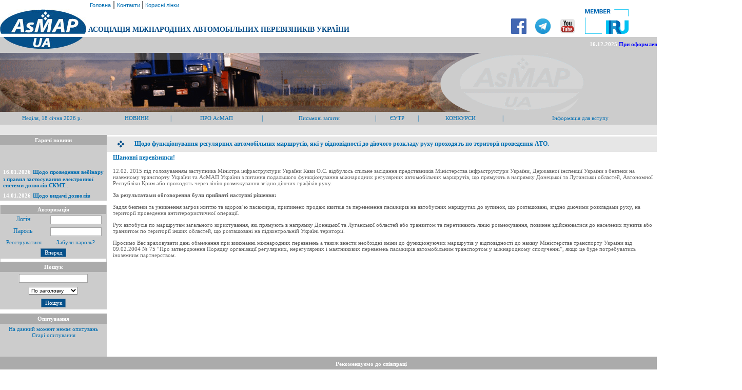

--- FILE ---
content_type: text/html
request_url: http://www2.asmap.org.ua/index1.php?idt=62954
body_size: 28822
content:
<html>
<head>
<META content="text/html; charset=windows-1251" http-equiv="Content-Type">
<META name="Author" content="M. Churkin">
<LINK href="/includes/style.css" rel=stylesheet>
<script language="JavaScript">
<!--
function win()
        {
        subscribe=window.open("","subscribe","width=300,height=200,top=0,left=0,titlebar=no,toolbar=no,location=no,status=no,menubar=no,scrollbars=no,resizable=no");
        subscribe.document.open();
        subscribe.document.write("<html><head><title>пЮЯЯШКЙЮ МНБНЯРЕИ</title></head><body topmargin='0' leftmargin='0' marginwidth='0' marginheight='0'><table width='300' height='200' border='0' cellspacing='0' cellpadding='0'><tr><td height='180' align='center' valign='middle' style='font-family:Verdana;font-size:11px;'>хДЕР ОНДОХЯЙЮ, ФДХРЕ...</td></tr><tr><td height='20' align='center' valign='middle'><font style='font-family:Verdana;font-size:9px;color:#CCCCCC'></font></a></td></tr></table></body></html>");
        subscribe.document.close();
        document.sr_subscribe.submit();
        }
//-->
</script>

<SCRIPT language=javascript>
<!--
function obj_find(what, where)
{var x,p;
if(!where) where=document;
if(!(x=where[what]) && where.all) x=where.all[what];
for (i=0;!x&&i<where.forms.length;i++) x=where.forms[i][what];
for(i=0;!x&&where.layers&&i<where.layers.length;i++) x=obj_find(what, where.layers[i].document);
return x;}

function sub_over(num)
{var x,i;
for (i=0; i<5; i++) if (num != i) sub_out(i);
if ((x=obj_find("sub"+num)) != null) {v = 'show';
  if (x.style) {x = x.style; v='visible';}
  x.visibility=v;}
}

function sub_out(num)
{if ((x=obj_find("sub"+num)) != null) {
  v = 'hide';
  if (x.style) {x = x.style; v='hidden';}
  x.visibility=v;}
}
//-->
</SCRIPT>

<!--img width="1600" height="143" style="position: absolute; background-color: rgb(204, 204, 204);* src=/images/index_Canvas.gif-->
<!--img width="1600" height="143" style="position: absolute; display: block; background-color: rgb(204, 204, 204); width: 1280px; height: 115px;" src=/images/text.gif-->
<!--script src="https://code.createjs.com/createjs-2015.11.26.min.js"></script-->
<script src="libs/createjs-2015.11.26.min.js"></script>
<!--script src="/index_Canvas.js"></script-->
<script src="libs/index_Canvas.js"></script>
<script>
var canvas, stage, exportRoot, anim_container, dom_overlay_container, fnStartAnimation;
function init() {
	canvas = document.getElementById("canvas");
	anim_container = document.getElementById("animation_container");
	dom_overlay_container = document.getElementById("dom_overlay_container");
	var comp=AdobeAn.getComposition("AA951CFCC31C604089676144F184C6F6");
	var lib=comp.getLibrary();
	var loader = new createjs.LoadQueue(false);
	loader.addEventListener("fileload", function(evt){handleFileLoad(evt,comp)});
	loader.addEventListener("complete", function(evt){handleComplete(evt,comp)});
	var lib=comp.getLibrary();
	loader.loadManifest(lib.properties.manifest);
}
function handleFileLoad(evt, comp) {
	var images=comp.getImages();	
	if (evt && (evt.item.type == "image")) { images[evt.item.id] = evt.result; }	
}
function handleComplete(evt,comp) {
	//This function is always called, irrespective of the content. You can use the variable "stage" after it is created in token create_stage.
	var lib=comp.getLibrary();
	var ss=comp.getSpriteSheet();
	var queue = evt.target;
	var ssMetadata = lib.ssMetadata;
	for(i=0; i<ssMetadata.length; i++) {
		ss[ssMetadata[i].name] = new createjs.SpriteSheet( {"images": [queue.getResult(ssMetadata[i].name)], "frames": ssMetadata[i].frames} )
	}
	exportRoot = new lib.index_Canvas();
	stage = new lib.Stage(canvas);	
	//Registers the "tick" event listener.
	fnStartAnimation = function() {
		stage.addChild(exportRoot);
		createjs.Ticker.setFPS(lib.properties.fps);
		createjs.Ticker.addEventListener("tick", stage);
	}	    
	//Code to support hidpi screens and responsive scaling.
	function makeResponsive(isResp, respDim, isScale, scaleType) {		
		var lastW, lastH, lastS=1;		
		window.addEventListener('resize', resizeCanvas);		
		resizeCanvas();		
		function resizeCanvas() {			
			var w = lib.properties.width, h = lib.properties.height;			
			var iw = window.innerWidth, ih=window.innerHeight;			
			var pRatio = window.devicePixelRatio || 1, xRatio=iw/w, yRatio=ih/h, sRatio=1;			
			if(isResp) {                
				if((respDim=='width'&&lastW==iw) || (respDim=='height'&&lastH==ih)) {                    
					sRatio = lastS;                
				}				
				else if(!isScale) {					
					if(iw<w || ih<h)						
						sRatio = Math.min(xRatio, yRatio);				
				}				
				else if(scaleType==1) {					
					sRatio = Math.min(xRatio, yRatio);				
				}				
				else if(scaleType==2) {					
					sRatio = Math.max(xRatio, yRatio);				
				}			
			}			
			canvas.width = w*pRatio*sRatio;			
			canvas.height = h*pRatio*sRatio;
			canvas.style.width = dom_overlay_container.style.width = anim_container.style.width =  w*sRatio+'px';				
			canvas.style.height = anim_container.style.height = dom_overlay_container.style.height = h*sRatio+'px';
			stage.scaleX = pRatio*sRatio;			
			stage.scaleY = pRatio*sRatio;			
			lastW = iw; lastH = ih; lastS = sRatio;            
			stage.tickOnUpdate = false;            
			stage.update();            
			stage.tickOnUpdate = true;		
		}
	}
	makeResponsive(false,'both',false,1);	
	AdobeAn.compositionLoaded(lib.properties.id);
	fnStartAnimation();
}
</script>

<title>АСОЦІАЦІЯ МІЖНАРОДНИХ АВТОМОБІЛЬНИХ ПЕРЕВІЗНИКІВ УКРАЇНИ</title>
</head>
<body leftmargin=0 topmargin=0>
<table cellpadding=0 cellspacing=0 border=0 width=100%>
<tr>
<td align=center valign=bottom></td>
<td align=left valign=bottom>&nbsp;<a href=/index.php?langid=> Головна</a> |<!--a href=/forums/index.php target=_newblank>Форум</a> |--> <a href=/index1.php?page=cont&langid=1> Контакти </a>|<a href=/index1.php?page=link&langid=1> Корисні лінки </a>  </td>
</tr>
<tr>
<td align=center valign=bottom><img src=/images/asmap_1.jpg></td>
<td align=left valign=bottom><font face=verdana color=#06518A class=h><b>&nbsp;АСОЦІАЦІЯ МІЖНАРОДНИХ АВТОМОБІЛЬНИХ ПЕРЕВІЗНИКІВ УКРАЇНИ</td>
<td align=left valign=bottom><a href="https://www.facebook.com/ASMAP.Ukraine/" target="_blank"><img src=/images/asmap_f.png width="30" border=0 ></td>
<td align=left valign=bottom><a href="https://t.me/asmap_ua" target="_blank"><img src=/images/asmap_tel.jpg width="30" border=0 ></td>
<td align=left valign=bottom><a href="https://www.youtube.com/channel/UClKk30xAcODjhDj8jqnmvYA/videos" target="_blank"><img src=/images/asmap_y.jpg width="30" border=0 ></td>
<td><a href="https://www.iru.org" target="_blank"><img src=/images/IRU_Logo.png border=0></a></td>
<!--td><a href="?page=glavn&langid=1&act="><img src=/images/ua.jpg border=0></a><!--<img src=/images/en.jpg ><a href="?page=glavn&langid=2&act="><img src=/images/ru.jpg border=0></a>--></td-->
</tr>
<tr>
<td align=right height=6 width=100% colspan=6>
</td>
</tr>
<tr>
<td align=center valign=top bgcolor=#cccccc><img src=/images/asmap_2.jpg></td>
<td align=right bgcolor=#cccccc colspan=5 class=p2>
<MARQUEE  BEHAVIOR=SCROLL SCROLLAMOUNT=2 SCROLLDELAY=1 width=100% height=15 onmouseover='this.scrollAmount =0;' onmouseout='this.scrollAmount =2;'>

<b>16.12.2025</b>&nbsp;<a href=/index1.php?idt=69413><font color=blue><b>При оформленні декларації Т1 вибирай АсМАП!</b></font></a>&nbsp;&nbsp;&nbsp;&nbsp;<b>16.06.2025</b>&nbsp;<a href=/index1.php?idt=69423><b>Шановні перевізники для Ваших послуг TIR-паркінг АсМАП України!</b></a>&nbsp;&nbsp;&nbsp;&nbsp;<b>04.02.2022</b>&nbsp;<a href=/index1.php?idt=64479><b>Доставка книжок МДП кур’єрською службою доставки.</b></a>&nbsp;&nbsp;&nbsp;&nbsp;<b>14.04.2014</b>&nbsp;<a href=/index1.php?idt=62497><font color=#B01D53><b>Почни з себе, нe давай хабарів!</b></font></a>&nbsp;&nbsp;&nbsp;&nbsp;</MARQUEE>


</td>
</tr>
<tr>
<td align=left width=100% colspan=7 bgcolor=#cccccc>
<body onload="init();" style="margin:0px;">
	<div id="animation_container" style="background-color:rgba(204, 204, 204, 1.00); width:1280px; height:115px">
		<canvas id="canvas" width="1280" height="115" style="position: absolute; display: block; background-color:rgba(204, 204, 204, 1.00);"></canvas>
		<div id="dom_overlay_container" style="pointer-events:none; overflow:hidden; width:1280px; height:115px; position: absolute; left: 0px; top: 0px; display: block;">
		</div>
	</div>
</body>
<!--object classid="clsid:D27CDB6E-AE6D-11cf-96B8-444553540000"
codebase="http://download.macromedia.com/pub/shockwave/cabs/flash/swflash.cab#version=6,0,0,0"
width="1280" height="115" >
      <param name="movie" value="/images/1_nl.swf" />
      <param name="quality" value="high" />
      <param name="scale" value="noborder" />
      <param name="wmode" value="transparent" />
          <param name=menu value=false>
      <param name="bgcolor" value="#FFFFFF" />
      <embed src="/images/main_nl.swf"
width="1000" height="115" quality="high" scale="noborder" wmode="transparent" bgcolor="#FFFFFF" menu="false"
type="application/x-shockwave-flash" pluginspage="http://www.macromedia.com/go/getflashplayer"></embed>
    </object-->
</td>
</tr>
<tr>

<td align=right bgcolor=#cccccc colspan=6>





<!-- BODY START HERE -->
<TABLE cellSpacing=0 cellPadding=0 width="100%" bgColor=#a5a5a5 border=0 >
  <TBODY>
  <TR>
    <TD align=CENTER class=p1>
<!-- START of main menu -->
      <SCRIPT language=JavaScript>
<!--
menusSub="<A HREF='/view_news.php?langid=1' >Інформація Департаментів Секретаріату Асоціації </A> | <A HREF='/index3.php?page=news&langid=1&title=новин' >Список новин</A>  "
imageSub="<!--A HREF='/index4.php?page=slovo&langid=1' >Президент АсМАП </A--><A HREF='/index4.php?page=information_asma&langid=1' >Інформація про АсМАП </A> | <A HREF='/index1.php?page=statut&langid=1' >Статут</A> | <A HREF='/prew.php?td=62125&ccs=2;?>' >Кодекс професійної етики</A> | <A HREF='/index4.php?page=adress&langid=1' >Адреса та реквізити</A> | <A HREF='/index4.php?page=information_rada&langid=1' >Рада та Ревізійна комісія</A> | <A HREF='/indexs.php?page=secretariat&langid=1' >Секретаріат  </A> | <A HREF='/index4.php?page=tir&langid=1' > Відділ МДП   </A> | <A HREF='/index4.php?page=vstup&langid=1' > Інформація для вступу  </A>"
visaSub="<!--A HREF='/index1.php?page=zapP&langid=1' >Письмові запити </A>  <A HREF='/index1.php?page=visaP&langid=1' >Візи Республіки Польща </A> | <A HREF='/index1.php?page=visaH&langid=1' >Візи Угорщини </A>  | <A HREF='/index1.php?page=visaLy&langid=1' >Візи Литви </A-->"
miscSub="<A HREF='http://www2.asmap.org.ua/forums/index.php?showforum=4' > Техніка  </A> | <A HREF='http://www2.asmap.org.ua/forums/index.php?showforum=5' >Запчастини</A> | <A HREF='http://www2.asmap.org.ua/forums/index.php?showforum=6' >Послуги</A> | <A HREF='http://www2.asmap.org.ua/forums/index.php?showforum=7' >Різне</A>"
tutorialSub="<A HREF='/index1.php?page=perevozchik&langid=1' >Кращий перевізник року</A> | <A HREF='/index1.php?page=avar&langid=1' >За роботу без аварій та Всеукраїнський конкурс професійної майстерності водіїв</A> | <A HREF='/index1.php?page=manG&langid=1' >Відзнака МСАТ для керівників АТП</A> "
tutSub=" "

//-->
</SCRIPT>

<TABLE cellSpacing=0 cellPadding=1 width=100% bgColor=#cccccc border=0 class=p1><TR>

  <TD align=center width=200 class=p5 height=25>Неділя, 18 cічня 2026 р. <br>
    </td>
  <TD align=center  onmouseover="this.style.backgroundColor='#E6E6E6';" onmouseout="this.style.backgroundColor='#cccccc';"> <A  onmouseover=FadeIn(menusSub) href="javascript://">НОВИНИ</A></td>
  <TD align=center width=1> | </td>
  <TD align=center  onmouseover="this.style.backgroundColor='#E6E6E6';" onmouseout="this.style.backgroundColor='#cccccc';"><A  onmouseover=FadeIn(imageSub) href="javascript://">ПРО АсМАП</A></td>
  <TD align=center width=1> | </td>
  <TD align=center  onmouseover="this.style.backgroundColor='#E6E6E6';" onmouseout="this.style.backgroundColor='#cccccc';"><A  onmouseover=FadeIn(imageSub) href="/index1.php?page=zapP&langid=1">Письмові запити</A></td>
  <TD align=center width=1> | </td>
  <TD align=center  onmouseover="this.style.backgroundColor='#E6E6E6';" onmouseout="this.style.backgroundColor='#cccccc';"><A onmouseover=FadeIn(tutSub) href="/view_news.php?langid=1&dept=19">ЄУТР</A></td>
  <TD align=center width=1> | </td>
  <TD align=center  onmouseover="this.style.backgroundColor='#E6E6E6';" onmouseout="this.style.backgroundColor='#cccccc';"><A  onmouseover=FadeIn(tutorialSub) href="javascript://">КОНКУРСИ</A></td>
  <TD align=center width=1> | </td>
  <TD align=center  onmouseover="this.style.backgroundColor='#E6E6E6';" onmouseout="this.style.backgroundColor='#cccccc';"><A  onmouseover=FadeIn(tutSub) href="/index4.php?page=vstup&langid=1">Інформація для вступу</A></td>
  <!--TD align=center  onmouseover="this.style.backgroundColor='#E6E6E6';" onmouseout="this.style.backgroundColor='#cccccc';"><A  onmouseover=FadeIn(tutSub) href="/trans_sys.php?act=view">ДОШКА ОГОЛОШЕНЬ</A></td-->
  <!--TD align=center width=1> | </td-->
  <!--TD align=center  onmouseover="this.style.backgroundColor='#E6E6E6';" onmouseout="this.style.backgroundColor='#cccccc';"><A onmouseover=FadeIn(tutSub) href="/guest.php?act=add">ГОСТЬОВА</A></td-->







   </TR>

   <TR><TD colspan=17 bgcolor=#e6e6e6 height=20>

            <SCRIPT language=JavaScript>
<!--
fadeFace="verdana";
fadeSize="1";
fadeWidth="100%";
fadeHeight=[1, "lines"] // You can make the second string "lines" or "px".
fadeSpeed=15; // Lower the number the faster, in milliseconds.
fadePause=50; // The length of the pause when switching messages, in milliseconds.

// both colors must be the same length to work correctly
colors=["#330099", "#3300CC", "#3300FF", "#3333FF", "#3366FF", "#3399FF", "#33CCFF", "#33FFFF", "#000000"]
linkcolors=["#330099", "#3300CC", "#3300FF", "#3333FF", "#3366FF", "#3399FF", "#33CCFF", "#33FFFF", "#006Eb2"]

///////////// NO MORE CONFIGURING BELOW THIS LINE /////////////

IE=document.all;NS=document.layers;NS6=document.getElementById&&!document.all;BRs='';thehex=-1;theStr="";
if (fadeHeight[1]=="lines") for (i=0;i<fadeHeight[0];i++) {BRs+="<BR>"}
if (NS) {document.write('<ILAYER id=fadeLayer><FONT SIZE="'+fadeSize+'" FACE="'+fadeFace+'">'+((!NS)?BRs:'')+'<LAYER id=fadeLayer width='+fadeWidth+((fadeHeight[1]=="px")?" height="+fadeHeight+"":"")+' TOP=0 LEFT=0></LAYER></ILAYER>')}
else {document.write('<DIV id=baseFadeLayer style="position:relative;width:'+fadeWidth+((fadeHeight[1]=="px")?";height:"+fadeHeight+"":"")+'"><FONT SIZE="'+fadeSize+'" FACE="'+fadeFace+'">'+BRs+'<DIV id=fadeLayer STYLE="position:absolute;top:0;left:0;z-index:2;width:100%" ALIGN=CENTER></DIV></DIV>')}

function fadeText(type, which) {
if(window.fadetimeout){clearTimeout(fadetimeout);fadetimeout=''}
textStr=""
if (thehex<colors.length-1&&type=="in"||thehex>-1&&type=="out") {
if(type=="in"){thehex++;theStr=which}
else{thehex--;}
textStr="<FONT FACE=verdana SIZE=2 COLOR='"+colors[thehex]+"'>";
textStrs=theStr.split('>')

// If links in the string, adds colors to them
if (textStrs.length>1) {
for (i=0;i<textStrs.length;i++) {
textStr+=textStrs[i]+((i<textStrs.length-1)?">":"")
if (textStrs[i].charAt(textStrs[i].length-1).toLowerCase()=="a")textStr+="</FONT><FONT COLOR="+colors[thehex]+""+((NS6)?" SIZE="+fadeSize+" FACE="+fadeFace:"")+">"
if (textStrs[i].charAt(textStrs[i].indexOf('<')+1).toLowerCase()=="a")textStr+="<FONT COLOR="+linkcolors[thehex]+">"}}

// If no links in the string, just outputs original string
else {textStr+=theStr}

if(thehex==-1){textStr=""}

// Writes the string
// NS6 writes to 2 layers making the fade smoother
if (NS6)document.getElementById('fadeLayer').innerHTML=textStr;
if (IE)fadeLayer.innerHTML=textStr;
if (NS){document.layers["fadeLayer"].document.layers["fadeLayer"].document.write("<DIV ALIGN='CENTER'>"+textStr+"</DIV>")
document.layers["fadeLayer"].document.layers["fadeLayer"].document.close()}

fadetimeout=setTimeout('fadeText("'+type+'", "'+which+'")', fadeSpeed);}}

function FadeIn(message) {
if(window.tryingfade){clearTimeout(tryingfade);tryingfade="";}
if(thehex==-1){tryingfade=setTimeout('fadeText("in", "'+message+'")',fadeSpeed*2);}
else if (thehex<colors.length-1&&message==theStr||message!=theStr&&thehex>-1||thehex&&thehex<colors.length-1){
tryingfade=setTimeout('FadeIn("'+message+'")',fadeSpeed)
if(thehex==colors.length-1){fadeText('out')}}}

function FadeOut() {
if(window.tryingfade){clearTimeout(tryingfade);tryingfade="";}
fadeText('out');}

//-->
</SCRIPT>
          </TD></TR></TABLE></TD></TR></TABLE>
</CENTER>


<!-- BODY END HERE -->





</td>
</tr>
</table>
<table cellpadding=0 cellspacing=0 border=0 height=60% >
<tr>
<td align=center bgcolor=#cccccc class=p1  valign=top width=200>

<table cellpadding=4 cellspacing=0 border=0 bgcolor=#7f7f7f height=100>
 <tr>
  <td align=center bgcolor=#ababab class=p2  valign=top width=200 >

  Гарячі новини</td></tr>
   <tr><td align=center bgcolor=#cccccc   valign=top>

<MARQUEE DIRECTION=up BEHAVIOR=SCROLL SCROLLAMOUNT=1 SCROLLDELAY=10 width=100% height=100 onmouseover='this.scrollAmount =0;' onmouseout='this.scrollAmount =1;'><table cellpadding=1 cellspacing=1 border=0  width=200><tr><td valign=top align=left height=15><b> <span class=p2>16.01.2026</b></span>&nbsp;</b><font class=p4><a href=/index1.php?idt=69645&langid=1><b>Щодо проведення вебінару з правил застосування електронної системи дозволів ЄКМТ</b>...</a>&nbsp;&nbsp;&nbsp;&nbsp;</td></tr></table><table cellpadding=1 cellspacing=1 border=0  width=200><tr><td valign=top align=left height=15><b> <span class=p2>14.01.2026</b></span>&nbsp;</b><font class=p4><a href=/index1.php?idt=69642&langid=1><b>Щодо видачі дозволів ЄКМТ.</b>...</a>&nbsp;&nbsp;&nbsp;&nbsp;</td></tr></table><table cellpadding=1 cellspacing=1 border=0  width=200><tr><td valign=top align=left height=15><b> <span class=p2>14.01.2026</b></span>&nbsp;</b><font class=p4><a href=/index1.php?idt=69641&langid=1><b>Щодо оформлення дозволів квоти 2026 року на проїзд по територіях іноземних держав за копіями ...</a>&nbsp;&nbsp;&nbsp;&nbsp;</td></tr></table><table cellpadding=1 cellspacing=1 border=0  width=200><tr><td valign=top align=left height=15><b> <span class=p2>12.01.2026</b></span>&nbsp;</b><font class=p4><a href=/index1.php?idt=69639&langid=1><b>Про звернення АсМАП України щодо роботи Прикордонної ветеринарної інспекції Польщі в Дорохусь...</a>&nbsp;&nbsp;&nbsp;&nbsp;</td></tr></table><table cellpadding=1 cellspacing=1 border=0  width=200><tr><td valign=top align=left height=15><b> <span class=p2>12.01.2026</b></span>&nbsp;</b><font class=p4><a href=/index1.php?idt=69638&langid=1><b>Щодо  виконання  перевезень  з використанням дозволів  ЄКМТ у 2026 році</b>...</a>&nbsp;&nbsp;&nbsp;&nbsp;</td></tr></table><table cellpadding=1 cellspacing=1 border=0  width=200><tr><td valign=top align=left height=15><b> <span class=p2>09.01.2026</b></span>&nbsp;</b><font class=p4><a href=/index1.php?idt=69637&langid=1><b>Щодо збору статистичних даних про обладнання транспортних засобів смарт-тахографами версії 2....</a>&nbsp;&nbsp;&nbsp;&nbsp;</td></tr></table></MARQUEE>
</td></tr>
<tr><td align=center bgcolor=#ffffff class=p2  valign=top width=200 height=3></td></tr><tr>
</table>


<center>


<table cellpadding=3 cellspacing=0 border=0 bgcolor=#7f7f7f>
<tr>
<td align=center bgcolor=#ababab class=p2  valign=top width=200 colspan=2>Авторизація</td></tr>
<form action=/login.php method=post>
<tr><td align=center bgcolor=#cccccc class=p1  valign=top>Логін</td><td align=center bgcolor=#cccccc class=p1  valign=top><input  type=text name=username style="width: 100px;"></td></tr>
<tr><td align=center bgcolor=#cccccc class=p1  valign=top>Пароль</td><td align=center bgcolor=#cccccc class=p1  valign=top><input type=password name=password style="width: 100px;"></td></tr>
<tr><td align=center bgcolor=#cccccc class=p1  valign=top ><a href=/registration.php?act=add>&nbsp;Реєструватися</a></td><td align=center bgcolor=#cccccc class=p1  valign=top ><a href=/rem_pas.php?act=add>Забули пароль?</a></td></tr>
<tr><td align=center bgcolor=#cccccc class=p1 colspan=2 valign=top><input type=submit value='Вперед' style="cursor:hand; background: #05508A; border: 1pt solid #5C819E; color: white"></td></tr>
<tr><td align=center bgcolor=#ffffff class=p2  valign=top width=200 height=3 colspan=2></td></tr><tr>
</form>
</table>

</center>


<table cellpadding=4 cellspacing=0 border=0 bgcolor=#7f7f7f>
 <tr>
  <td align=center bgcolor=#ababab class=p2  valign=top width=200>Пошук</td></tr>
 <tr><form action=/search.php method=post>
  <td align=center bgcolor=#cccccc class=p1  valign=top><input type=text name=search></td></tr><tr><td align=center bgcolor=#cccccc class=p1  valign=top><select name=type style="font-size:10px; width=134px"><option value=zagol>По заголовку</option><option value=text>По тексту</option><option value=key>Ключьові слова</option></td></tr>
 <tr><td align=center bgcolor=#cccccc class=p1  valign=top ><input type=hidden value='1' name=langid><input type=submit value='Пошук' style="cursor:hand; background: #05508A; border: 1pt solid #5C819E; color: white"></td></tr>
 <tr><td align=center bgcolor=#ffffff class=p2  valign=top width=200 height=3 ></td></tr><tr>
  </form>
 </table>


<table cellpadding=4 cellspacing=0 bgcolor=#7f7f7f border=0 valign=top>
<tr>
<td align=center bgcolor=#ababab class=p2  valign=top width=200 >Опитування</td></tr>
<tr><td align=left bgcolor=#cccccc class=p1  valign=top >

<center><font class=p5>На данний момент немає опитувань<br><center><a href='/vote.php'>Старі опитування</a>
</td></tr>
</table>

</td>
<td bgcolor=#ffffff width=100% align=left valign=top class=p4>
<table border=0 cellpadding=0 cellspacing=0 valign=top width=100%><tr><td height=3 bgcolor=#ffffff width=100% colspan=2></td></tr><tr><td bgcolor=#E6E6E6 class=p1 align=center valign=middle height=30 width=5%><img src=images/pict.gif ></td><td bgcolor=#E6E6E6 width=95% class=p1 align=left valign=middle height=30><b>Щодо функціонування регулярних автомобільних маршрутів, які у відповідності до діючого розкладу руху проходять по території проведення АТО.</b></td></tr><tr><td colspan=3 bgcolor=#ffffff height=100% valign=top class=p><table border=0 cellpadding=0 cellspacing=4 width=100% ><tr><td width=15>&nbsp;</td><td width=100% #E1EBE0 valign=top class=p4><p class="p1"><strong>Шановні перевізники!</strong> </p>
<p>12.02. 2015 під головуванням заступника Міністра інфраструктури України Кави О.С. відбулось спільне засідання представників Міністерства інфраструктури України, Державної інспекції України з безпеки на наземному транспорту України та АсМАП України з питання подальшого функціонування міжнародних регулярних автомобільних маршрутів, що прямують в напрямку Донецької та Луганської областей, Автономної Республіки Крим або проходять через лінію розмежування згідно діючих графіків руху. </p>
<p><strong>За результатами обговорення були прийняті наступні рішення:</strong> </p>
<p>Задля безпеки та уникнення загроз життю та здоров&rsquo;ю пасажирів, припинено продаж квитків та перевезення пасажирів на автобусних маршрутах до зупинок, що розташовані, згідно діючими розкладами руху, на території проведення антитерористичної операції. </p>
<p>Рух автобусів по маршрутам загального користування, які прямують в напрямку Донецької та Луганської областей або транзитом та перетинають лінію розмежування, повинен здійснюватися до населених пунктів або транзитом по території інших областей, що розташовані на підконтрольній Україні території. </p>
<p>Просимо Вас враховувати дані обмеження при виконанні міжнародних перевезень а також внести необхідні зміни до функціонуючих маршрутів у відповідності до наказу Міністерства транспорту України від 09.02.2004 № 75 &ldquo;Про затвердження Порядку організації регулярних, нерегулярних і маятникових перевезень пасажирів автомобільним транспортом у міжнародному сполученні&rdquo;, якщо це буде потребуватись іноземним партнерством.</p></td></tr></table></td></tr></table></td>
</tr>
</table>
<table cellpadding=8 cellspacing=0 bgcolor=#7f7f7f border=0 valign=center width=100%>
<tr>
<td colspan=8 align=center bgcolor=#ababab class=p2  valign=center>Рекомендуємо до співпраці</td></tr>
<noindex>
<tr>
<td align=center bgcolor=#cccccc class=p1  valign=center >
<center><a href='http://www.uts.in.ua' target=_blank><img border=0 src='/images/uts.jpg' alt='www.uts.in.ua'>
</td>
<td align=center bgcolor=#cccccc class=p1  valign=center >
<center><a href='/index1.php?idt=69467&langid=1' target=_blank><img border=0 src='/images/helpDasmap.png' style="width:190px">
</td>
<td align=center bgcolor=#cccccc class=p1  valign=center >
<center><a href='https://auto-pravo.com/' target=_blank><img border=0 src='/images/auto_pravo.png' alt=''>
</td>
<td align=center bgcolor=#cccccc class=p1  valign=center >
<center><a href='/index1.php?idt=69413' ><img alt="" src="/images/t1.jpg" style="width:189px" />
</td>
<td align=center bgcolor=#cccccc class=p1  valign=center >
<center><a href='https://asap-advokat.com/' target=_blank><img border=0 src='/images/asap.gif' alt=''>
</td>
<td align=center bgcolor=#cccccc class=p1  valign=center >
<center><a href='https://www.nkcasmap.com.ua/' target=_blank><img border=0 src='/images/nkc.jpg' alt='https://www.nkcasmap.com.ua/'>
</td>
<!--td align=center bgcolor=#cccccc class=p1  valign=center >
<center><a href='/info/shell/shell.pdf' target=_blank><img border=0 src='/info/shell/shell.png' alt=''>
</td>
<td align=center bgcolor=#cccccc class=p1  valign=center >
<center><a href='https://kyivavtotech.com.ua/?utm_source=asmap&utm_medium=banner&utm_campaign=asmap_nov&utm_id=ban' rel="nofollow" target=_blank><img border=0 src='/images/kyivavtotech.gif' style="width:189px">
</td-->
<td align=center bgcolor=#cccccc class=p1  valign=center >
<center><a href='/index1.php?idt=69423' rel="nofollow" target=_blank><img border=0 src='/images/tir_p.gif' style="width:190px">
</td>
</tr>
<tr>
<td colspan=8 align=center bgcolor=#ababab class=p2  valign=center width=100% ></td>
</tr>
<tr>
<td align=center bgcolor=#cccccc class=p1  valign=center >
<center><a href='https://tirepd.iru.org/' target=_blank><img border=0 src='/images/tirepd.jpg' alt='http://www.tirepd.org/'>
</td>
<td align=center bgcolor=#cccccc class=p1  valign=center >
<center><a href='https://www.iru.org/apps/transpark-app' rel="nofollow" target=_blank><img border=0 src='/images/transparklogo_home.png' alt='www.iru.org/index/transpark-app'>
</td>
<td align=center bgcolor=#cccccc class=p1  valign=center >
<center><a href='https://www.youtube.com/channel/UClKk30xAcODjhDj8jqnmvYA' rel="nofollow" target=_blank><img border=0 src='/images/ak.jpg' alt=''>
</td>
<!--td align=center bgcolor=#cccccc class=p1  valign=center >
<center><a href='https://stenalinefreight.com/%D0%BF%D0%BE%D1%80%D0%BE%D0%BC-%D0%B4%D0%BE-%D1%88%D0%B2%D0%B5%D1%86%D1%96%D1%97' rel="nofollow" target=_blank><img border=0 src='/images/StenaLine.gif' alt='https://stenaline.com/' style="width:190px">
</td>
<td align=center bgcolor=#cccccc class=p1  valign=center >
<center><a href='http://www.gps.ua/' rel="nofollow" target=_blank><img border=0 src='/images/logo_gps.png' alt='www.gps.ua'>
</td-->
<!--td align=center bgcolor=#cccccc class=p1  valign=center >
<center><a href='/prew.php?td=62185&ccs=2'><img border=0 src='/images/tov_serv.gif' alt=''>
</td-->
<td align=center bgcolor=#cccccc class=p1  valign=center >
<center><a href='/downloads/pko_ugb.pdf' target=_blank><img border=0 src='/images/ugb.png' alt=''>
</td>
<td align=center bgcolor=#cccccc class=p1  valign=center >
<center><a href='/info/ob_rek.pdf' target=_blank><img border=0 src='/images/ob_logo.jpg' alt=''>
</td>
<td align=center bgcolor=#cccccc class=p1  valign=center >
<center><a href='https://persha.ua/' target=_blank><img border=0 src='/images/LogoP.png' alt='РЎС‚СЂР°С‚РµРіС–С‡РЅРёР№ РїР°СЂС‚РЅРµСЂ'>
</td>
<td align=center bgcolor=#cccccc class=p1  valign=center >
</td>
<!--td align=center bgcolor=#cccccc class=p1  valign=center >
</td-->
</tr>
</noindex>
<tr><td colspan=7width=100% height=20 align=center bgcolor=#05508A><font size=1 color=#ffffff >Copyright &copy; by AsMAP &nbsp;&nbsp;&nbsp;&nbsp;&nbsp;&nbsp;  Powered by <a href=http://www.vis-design.com rel="nofollow"><font size=1 color=#ffffff >Vis-A-Vis</td>
</tr>
</table>
</body>
</html>